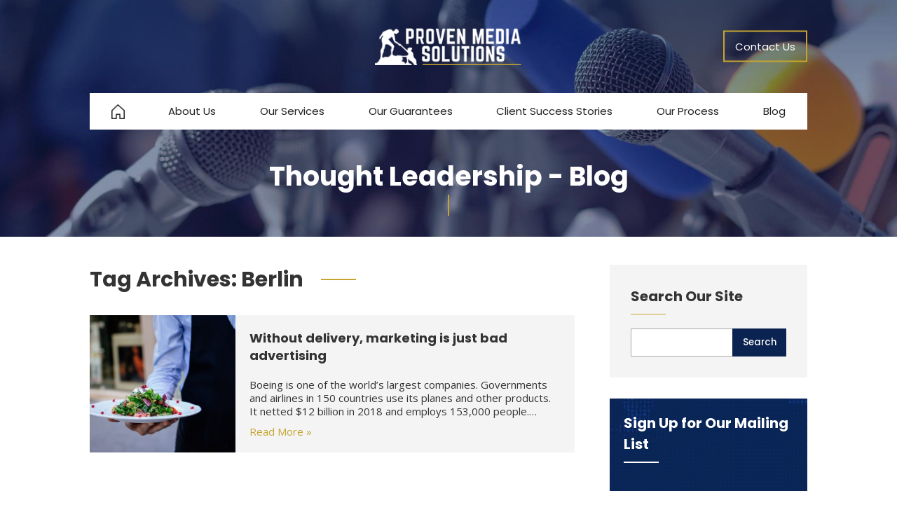

--- FILE ---
content_type: text/html; charset=UTF-8
request_url: https://provenmediasolutions.net/tag/berlin/
body_size: 7685
content:
<!DOCTYPE html>
<!--[if IE 7]>
<html class="ie ie7" lang="en-US">
<![endif]-->
<!--[if IE 8]>
<html class="ie ie8" lang="en-US">
<![endif]-->
<!--[if !(IE 7) | !(IE 8)  ]><!-->
<html lang="en-US">
<!--<![endif]-->
<head><meta http-equiv="Content-Type" content="text/html; charset=utf-8">
<meta name="viewport" content="width=device-width" />
<title>Berlin Archives - Proven Media Solutions</title>
<link rel="profile" href="https://gmpg.org/xfn/11" />
<link rel="pingback" href="https://provenmediasolutions.net/xmlrpc.php" />
<link rel="shortcut icon" type="image/png" href="/wp-content/uploads/favicon.png">
<link rel="stylesheet" type="text/css" href="https://fonts.googleapis.com/css?family=Open+Sans:300,400,600,700,800|Poppins:300,400,500,600,700,800,900">
<!--[if lt IE 9]>
<script src="https://provenmediasolutions.net/wp-content/themes/iconic-one/js/html5.js" type="text/javascript"></script>
<![endif]-->
<meta name='robots' content='index, follow, max-image-preview:large, max-snippet:-1, max-video-preview:-1' />
	<style>img:is([sizes="auto" i], [sizes^="auto," i]) { contain-intrinsic-size: 3000px 1500px }</style>
	
	<!-- This site is optimized with the Yoast SEO plugin v23.5 - https://yoast.com/wordpress/plugins/seo/ -->
	<link rel="canonical" href="https://provenmediasolutions.net/tag/berlin/" />
	<meta property="og:locale" content="en_US" />
	<meta property="og:type" content="article" />
	<meta property="og:title" content="Berlin Archives - Proven Media Solutions" />
	<meta property="og:url" content="https://provenmediasolutions.net/tag/berlin/" />
	<meta property="og:site_name" content="Proven Media Solutions" />
	<meta name="twitter:card" content="summary_large_image" />
	<script type="application/ld+json" class="yoast-schema-graph">{"@context":"https://schema.org","@graph":[{"@type":"CollectionPage","@id":"https://provenmediasolutions.net/tag/berlin/","url":"https://provenmediasolutions.net/tag/berlin/","name":"Berlin Archives - Proven Media Solutions","isPartOf":{"@id":"https://provenmediasolutions.net/#website"},"primaryImageOfPage":{"@id":"https://provenmediasolutions.net/tag/berlin/#primaryimage"},"image":{"@id":"https://provenmediasolutions.net/tag/berlin/#primaryimage"},"thumbnailUrl":"https://provenmediasolutions.net/wp-content/uploads/lefteris-kallergis-NQZiQxuIyFk-unsplash.jpg","inLanguage":"en-US"},{"@type":"ImageObject","inLanguage":"en-US","@id":"https://provenmediasolutions.net/tag/berlin/#primaryimage","url":"https://provenmediasolutions.net/wp-content/uploads/lefteris-kallergis-NQZiQxuIyFk-unsplash.jpg","contentUrl":"https://provenmediasolutions.net/wp-content/uploads/lefteris-kallergis-NQZiQxuIyFk-unsplash.jpg","width":640,"height":427,"caption":""},{"@type":"WebSite","@id":"https://provenmediasolutions.net/#website","url":"https://provenmediasolutions.net/","name":"Proven Media Solutions","description":"","potentialAction":[{"@type":"SearchAction","target":{"@type":"EntryPoint","urlTemplate":"https://provenmediasolutions.net/?s={search_term_string}"},"query-input":{"@type":"PropertyValueSpecification","valueRequired":true,"valueName":"search_term_string"}}],"inLanguage":"en-US"}]}</script>
	<!-- / Yoast SEO plugin. -->


<link rel='dns-prefetch' href='//fonts.googleapis.com' />
<link rel="alternate" type="application/rss+xml" title="Proven Media Solutions &raquo; Feed" href="https://provenmediasolutions.net/feed/" />
<link rel="alternate" type="application/rss+xml" title="Proven Media Solutions &raquo; Comments Feed" href="https://provenmediasolutions.net/comments/feed/" />
<link rel="alternate" type="application/rss+xml" title="Proven Media Solutions &raquo; Berlin Tag Feed" href="https://provenmediasolutions.net/tag/berlin/feed/" />
<link rel='stylesheet' id='wp-block-library-css' href='https://provenmediasolutions.net/wp-includes/css/dist/block-library/style.min.css?ver=6.8.2' type='text/css' media='all' />
<style id='classic-theme-styles-inline-css' type='text/css'>
/*! This file is auto-generated */
.wp-block-button__link{color:#fff;background-color:#32373c;border-radius:9999px;box-shadow:none;text-decoration:none;padding:calc(.667em + 2px) calc(1.333em + 2px);font-size:1.125em}.wp-block-file__button{background:#32373c;color:#fff;text-decoration:none}
</style>
<link rel='stylesheet' id='awb-css' href='https://provenmediasolutions.net/wp-content/plugins/advanced-backgrounds/assets/awb/awb.min.css?ver=1.12.4' type='text/css' media='all' />
<style id='global-styles-inline-css' type='text/css'>
:root{--wp--preset--aspect-ratio--square: 1;--wp--preset--aspect-ratio--4-3: 4/3;--wp--preset--aspect-ratio--3-4: 3/4;--wp--preset--aspect-ratio--3-2: 3/2;--wp--preset--aspect-ratio--2-3: 2/3;--wp--preset--aspect-ratio--16-9: 16/9;--wp--preset--aspect-ratio--9-16: 9/16;--wp--preset--color--black: #000000;--wp--preset--color--cyan-bluish-gray: #abb8c3;--wp--preset--color--white: #ffffff;--wp--preset--color--pale-pink: #f78da7;--wp--preset--color--vivid-red: #cf2e2e;--wp--preset--color--luminous-vivid-orange: #ff6900;--wp--preset--color--luminous-vivid-amber: #fcb900;--wp--preset--color--light-green-cyan: #7bdcb5;--wp--preset--color--vivid-green-cyan: #00d084;--wp--preset--color--pale-cyan-blue: #8ed1fc;--wp--preset--color--vivid-cyan-blue: #0693e3;--wp--preset--color--vivid-purple: #9b51e0;--wp--preset--gradient--vivid-cyan-blue-to-vivid-purple: linear-gradient(135deg,rgba(6,147,227,1) 0%,rgb(155,81,224) 100%);--wp--preset--gradient--light-green-cyan-to-vivid-green-cyan: linear-gradient(135deg,rgb(122,220,180) 0%,rgb(0,208,130) 100%);--wp--preset--gradient--luminous-vivid-amber-to-luminous-vivid-orange: linear-gradient(135deg,rgba(252,185,0,1) 0%,rgba(255,105,0,1) 100%);--wp--preset--gradient--luminous-vivid-orange-to-vivid-red: linear-gradient(135deg,rgba(255,105,0,1) 0%,rgb(207,46,46) 100%);--wp--preset--gradient--very-light-gray-to-cyan-bluish-gray: linear-gradient(135deg,rgb(238,238,238) 0%,rgb(169,184,195) 100%);--wp--preset--gradient--cool-to-warm-spectrum: linear-gradient(135deg,rgb(74,234,220) 0%,rgb(151,120,209) 20%,rgb(207,42,186) 40%,rgb(238,44,130) 60%,rgb(251,105,98) 80%,rgb(254,248,76) 100%);--wp--preset--gradient--blush-light-purple: linear-gradient(135deg,rgb(255,206,236) 0%,rgb(152,150,240) 100%);--wp--preset--gradient--blush-bordeaux: linear-gradient(135deg,rgb(254,205,165) 0%,rgb(254,45,45) 50%,rgb(107,0,62) 100%);--wp--preset--gradient--luminous-dusk: linear-gradient(135deg,rgb(255,203,112) 0%,rgb(199,81,192) 50%,rgb(65,88,208) 100%);--wp--preset--gradient--pale-ocean: linear-gradient(135deg,rgb(255,245,203) 0%,rgb(182,227,212) 50%,rgb(51,167,181) 100%);--wp--preset--gradient--electric-grass: linear-gradient(135deg,rgb(202,248,128) 0%,rgb(113,206,126) 100%);--wp--preset--gradient--midnight: linear-gradient(135deg,rgb(2,3,129) 0%,rgb(40,116,252) 100%);--wp--preset--font-size--small: 13px;--wp--preset--font-size--medium: 20px;--wp--preset--font-size--large: 36px;--wp--preset--font-size--x-large: 42px;--wp--preset--spacing--20: 0.44rem;--wp--preset--spacing--30: 0.67rem;--wp--preset--spacing--40: 1rem;--wp--preset--spacing--50: 1.5rem;--wp--preset--spacing--60: 2.25rem;--wp--preset--spacing--70: 3.38rem;--wp--preset--spacing--80: 5.06rem;--wp--preset--shadow--natural: 6px 6px 9px rgba(0, 0, 0, 0.2);--wp--preset--shadow--deep: 12px 12px 50px rgba(0, 0, 0, 0.4);--wp--preset--shadow--sharp: 6px 6px 0px rgba(0, 0, 0, 0.2);--wp--preset--shadow--outlined: 6px 6px 0px -3px rgba(255, 255, 255, 1), 6px 6px rgba(0, 0, 0, 1);--wp--preset--shadow--crisp: 6px 6px 0px rgba(0, 0, 0, 1);}:where(.is-layout-flex){gap: 0.5em;}:where(.is-layout-grid){gap: 0.5em;}body .is-layout-flex{display: flex;}.is-layout-flex{flex-wrap: wrap;align-items: center;}.is-layout-flex > :is(*, div){margin: 0;}body .is-layout-grid{display: grid;}.is-layout-grid > :is(*, div){margin: 0;}:where(.wp-block-columns.is-layout-flex){gap: 2em;}:where(.wp-block-columns.is-layout-grid){gap: 2em;}:where(.wp-block-post-template.is-layout-flex){gap: 1.25em;}:where(.wp-block-post-template.is-layout-grid){gap: 1.25em;}.has-black-color{color: var(--wp--preset--color--black) !important;}.has-cyan-bluish-gray-color{color: var(--wp--preset--color--cyan-bluish-gray) !important;}.has-white-color{color: var(--wp--preset--color--white) !important;}.has-pale-pink-color{color: var(--wp--preset--color--pale-pink) !important;}.has-vivid-red-color{color: var(--wp--preset--color--vivid-red) !important;}.has-luminous-vivid-orange-color{color: var(--wp--preset--color--luminous-vivid-orange) !important;}.has-luminous-vivid-amber-color{color: var(--wp--preset--color--luminous-vivid-amber) !important;}.has-light-green-cyan-color{color: var(--wp--preset--color--light-green-cyan) !important;}.has-vivid-green-cyan-color{color: var(--wp--preset--color--vivid-green-cyan) !important;}.has-pale-cyan-blue-color{color: var(--wp--preset--color--pale-cyan-blue) !important;}.has-vivid-cyan-blue-color{color: var(--wp--preset--color--vivid-cyan-blue) !important;}.has-vivid-purple-color{color: var(--wp--preset--color--vivid-purple) !important;}.has-black-background-color{background-color: var(--wp--preset--color--black) !important;}.has-cyan-bluish-gray-background-color{background-color: var(--wp--preset--color--cyan-bluish-gray) !important;}.has-white-background-color{background-color: var(--wp--preset--color--white) !important;}.has-pale-pink-background-color{background-color: var(--wp--preset--color--pale-pink) !important;}.has-vivid-red-background-color{background-color: var(--wp--preset--color--vivid-red) !important;}.has-luminous-vivid-orange-background-color{background-color: var(--wp--preset--color--luminous-vivid-orange) !important;}.has-luminous-vivid-amber-background-color{background-color: var(--wp--preset--color--luminous-vivid-amber) !important;}.has-light-green-cyan-background-color{background-color: var(--wp--preset--color--light-green-cyan) !important;}.has-vivid-green-cyan-background-color{background-color: var(--wp--preset--color--vivid-green-cyan) !important;}.has-pale-cyan-blue-background-color{background-color: var(--wp--preset--color--pale-cyan-blue) !important;}.has-vivid-cyan-blue-background-color{background-color: var(--wp--preset--color--vivid-cyan-blue) !important;}.has-vivid-purple-background-color{background-color: var(--wp--preset--color--vivid-purple) !important;}.has-black-border-color{border-color: var(--wp--preset--color--black) !important;}.has-cyan-bluish-gray-border-color{border-color: var(--wp--preset--color--cyan-bluish-gray) !important;}.has-white-border-color{border-color: var(--wp--preset--color--white) !important;}.has-pale-pink-border-color{border-color: var(--wp--preset--color--pale-pink) !important;}.has-vivid-red-border-color{border-color: var(--wp--preset--color--vivid-red) !important;}.has-luminous-vivid-orange-border-color{border-color: var(--wp--preset--color--luminous-vivid-orange) !important;}.has-luminous-vivid-amber-border-color{border-color: var(--wp--preset--color--luminous-vivid-amber) !important;}.has-light-green-cyan-border-color{border-color: var(--wp--preset--color--light-green-cyan) !important;}.has-vivid-green-cyan-border-color{border-color: var(--wp--preset--color--vivid-green-cyan) !important;}.has-pale-cyan-blue-border-color{border-color: var(--wp--preset--color--pale-cyan-blue) !important;}.has-vivid-cyan-blue-border-color{border-color: var(--wp--preset--color--vivid-cyan-blue) !important;}.has-vivid-purple-border-color{border-color: var(--wp--preset--color--vivid-purple) !important;}.has-vivid-cyan-blue-to-vivid-purple-gradient-background{background: var(--wp--preset--gradient--vivid-cyan-blue-to-vivid-purple) !important;}.has-light-green-cyan-to-vivid-green-cyan-gradient-background{background: var(--wp--preset--gradient--light-green-cyan-to-vivid-green-cyan) !important;}.has-luminous-vivid-amber-to-luminous-vivid-orange-gradient-background{background: var(--wp--preset--gradient--luminous-vivid-amber-to-luminous-vivid-orange) !important;}.has-luminous-vivid-orange-to-vivid-red-gradient-background{background: var(--wp--preset--gradient--luminous-vivid-orange-to-vivid-red) !important;}.has-very-light-gray-to-cyan-bluish-gray-gradient-background{background: var(--wp--preset--gradient--very-light-gray-to-cyan-bluish-gray) !important;}.has-cool-to-warm-spectrum-gradient-background{background: var(--wp--preset--gradient--cool-to-warm-spectrum) !important;}.has-blush-light-purple-gradient-background{background: var(--wp--preset--gradient--blush-light-purple) !important;}.has-blush-bordeaux-gradient-background{background: var(--wp--preset--gradient--blush-bordeaux) !important;}.has-luminous-dusk-gradient-background{background: var(--wp--preset--gradient--luminous-dusk) !important;}.has-pale-ocean-gradient-background{background: var(--wp--preset--gradient--pale-ocean) !important;}.has-electric-grass-gradient-background{background: var(--wp--preset--gradient--electric-grass) !important;}.has-midnight-gradient-background{background: var(--wp--preset--gradient--midnight) !important;}.has-small-font-size{font-size: var(--wp--preset--font-size--small) !important;}.has-medium-font-size{font-size: var(--wp--preset--font-size--medium) !important;}.has-large-font-size{font-size: var(--wp--preset--font-size--large) !important;}.has-x-large-font-size{font-size: var(--wp--preset--font-size--x-large) !important;}
:where(.wp-block-post-template.is-layout-flex){gap: 1.25em;}:where(.wp-block-post-template.is-layout-grid){gap: 1.25em;}
:where(.wp-block-columns.is-layout-flex){gap: 2em;}:where(.wp-block-columns.is-layout-grid){gap: 2em;}
:root :where(.wp-block-pullquote){font-size: 1.5em;line-height: 1.6;}
</style>
<link rel='stylesheet' id='edsanimate-animo-css-css' href='https://provenmediasolutions.net/wp-content/plugins/animate-it/assets/css/animate-animo.css?ver=6.8.2' type='text/css' media='all' />
<link rel='stylesheet' id='aurora-mobile-nav-css-css' href='https://provenmediasolutions.net/wp-content/plugins/aurora-mobile-nav/css/aurora-mobile-nav.css?ver=6.8.2' type='text/css' media='all' />
<link rel='stylesheet' id='themonic-fonts-css' href='https://fonts.googleapis.com/css?family=Ubuntu:400,700&#038;subset=latin,latin-ext' type='text/css' media='all' />
<link rel='stylesheet' id='themonic-style-css' href='https://provenmediasolutions.net/wp-content/themes/iconic-one/style.css?ver=6.8.2' type='text/css' media='all' />
<link rel='stylesheet' id='custom-style-css' href='https://provenmediasolutions.net/wp-content/themes/iconic-one/custom.css?ver=6.8.2' type='text/css' media='all' />
<!--[if lt IE 9]>
<link rel='stylesheet' id='themonic-ie-css' href='https://provenmediasolutions.net/wp-content/themes/iconic-one/css/ie.css?ver=20130305' type='text/css' media='all' />
<![endif]-->
<script src='//provenmediasolutions.net/wp-content/cache/wpfc-minified/dh4r1yby/dculs.js' type="text/javascript"></script>
<!-- <script type="text/javascript" src="https://provenmediasolutions.net/wp-includes/js/jquery/jquery.min.js?ver=3.7.1" id="jquery-core-js"></script> -->
<!-- <script type="text/javascript" src="https://provenmediasolutions.net/wp-includes/js/jquery/jquery-migrate.min.js?ver=3.4.1" id="jquery-migrate-js"></script> -->
<link rel="https://api.w.org/" href="https://provenmediasolutions.net/wp-json/" /><link rel="alternate" title="JSON" type="application/json" href="https://provenmediasolutions.net/wp-json/wp/v2/tags/113" /><link rel="EditURI" type="application/rsd+xml" title="RSD" href="https://provenmediasolutions.net/xmlrpc.php?rsd" />
<meta name="generator" content="WordPress 6.8.2" />
        <style>
            @media screen and (max-width: 850px) {
                #aurora-nav-btn {display: inline-block;}
                .themonic-nav {display: none;}
            }
        </style>
        <script type="text/javascript">//<![CDATA[
  function external_links_in_new_windows_loop() {
    if (!document.links) {
      document.links = document.getElementsByTagName('a');
    }
    var change_link = false;
    var force = '';
    var ignore = '';

    for (var t=0; t<document.links.length; t++) {
      var all_links = document.links[t];
      change_link = false;
      
      if(document.links[t].hasAttribute('onClick') == false) {
        // forced if the address starts with http (or also https), but does not link to the current domain
        if(all_links.href.search(/^http/) != -1 && all_links.href.search('provenmediasolutions.net') == -1 && all_links.href.search(/^#/) == -1) {
          // console.log('Changed ' + all_links.href);
          change_link = true;
        }
          
        if(force != '' && all_links.href.search(force) != -1) {
          // forced
          // console.log('force ' + all_links.href);
          change_link = true;
        }
        
        if(ignore != '' && all_links.href.search(ignore) != -1) {
          // console.log('ignore ' + all_links.href);
          // ignored
          change_link = false;
        }

        if(change_link == true) {
          // console.log('Changed ' + all_links.href);
          document.links[t].setAttribute('onClick', 'javascript:window.open(\'' + all_links.href.replace(/'/g, '') + '\', \'_blank\', \'noopener\'); return false;');
          document.links[t].removeAttribute('target');
        }
      }
    }
  }
  
  // Load
  function external_links_in_new_windows_load(func)
  {  
    var oldonload = window.onload;
    if (typeof window.onload != 'function'){
      window.onload = func;
    } else {
      window.onload = function(){
        oldonload();
        func();
      }
    }
  }

  external_links_in_new_windows_load(external_links_in_new_windows_loop);
  //]]></script>

		<style type="text/css" id="wp-custom-css">
			/* About us */
.employees {
	display: grid;
	grid-template-columns: repeat(3, 1fr);
	row-gap: 1em;
	column-gap: 1em;
}
.employees > div {
	background: #f4f4f4;
	padding: 20px;
}

@media (max-width: 850px) {
    .employees {
	      grid-template-columns: repeat(2, 1fr);
    }
}

@media (max-width: 700px) {
    .employees {
	      grid-template-columns: repeat(1, 1fr);
    }
}		</style>
		<!-- Global site tag (gtag.js) - Google Analytics -->
<script async src="https://www.googletagmanager.com/gtag/js?id=UA-177765796-1"></script>
<script>
  window.dataLayer = window.dataLayer || [];
  function gtag(){dataLayer.push(arguments);}
  gtag('js', new Date());

  gtag('config', 'UA-177765796-1');
</script>
<!-- Start of HubSpot Embed Code -->
<script type="text/javascript" id="hs-script-loader" async defer src="//js.hs-scripts.com/49208244.js"></script>
<!-- End of HubSpot Embed Code -->
</head>
<body class="archive tag tag-berlin tag-113 wp-theme-iconic-one custom-font-enabled">

<div id="banner" class="b-inner">
<div id="header"><div class="limit">
    <div id="logo"><a href="/" title="Proven Media Solutions"><img src="/wp-content/uploads/proven-media-solutions-logo.png" alt="Proven Media Solutions"></a></div>
    <!-- <div id="h-phone" class="abs-left"><a href="tel:7037724698">(703) 772-4698</a></div> -->
    <div id="h-btns" class="abs-right">
        <!-- <a href="/blog/">Blog</a> -->
        <a class="hb-on" href="/contact/">Contact Us</a>
    </div>
        <div id="aurora-nav-btn">
        <div class="anb-line"></div>
        <div class="anb-line"></div>
        <div class="anb-line"></div>
    </div>
    </div></div>

<div id="site-nav"><div class="limit">
    <nav id="site-navigation" class="themonic-nav">
    <div class="menu-nav-container"><ul id="menu-top" class="nav-menu"><li id="menu-item-40" class="menu-item menu-item-type-post_type menu-item-object-page menu-item-home menu-item-40"><a href="https://provenmediasolutions.net/"><img src="/wp-content/uploads/ico-home-off.png"></a></li>
<li id="menu-item-20" class="menu-item menu-item-type-post_type menu-item-object-page menu-item-has-children menu-item-20"><a href="https://provenmediasolutions.net/about/">About Us</a>
<ul class="sub-menu">
	<li id="menu-item-139" class="menu-item menu-item-type-post_type menu-item-object-page menu-item-139"><a href="https://provenmediasolutions.net/about/">About Us</a></li>
	<li id="menu-item-140" class="menu-item menu-item-type-post_type menu-item-object-page menu-item-140"><a href="https://provenmediasolutions.net/about/testimonials/">Testimonials</a></li>
	<li id="menu-item-167" class="menu-item menu-item-type-post_type menu-item-object-page menu-item-167"><a href="https://provenmediasolutions.net/about/faq/">FAQ</a></li>
</ul>
</li>
<li id="menu-item-84" class="menu-item menu-item-type-post_type menu-item-object-page menu-item-84"><a href="https://provenmediasolutions.net/services/">Our Services</a></li>
<li id="menu-item-88" class="menu-item menu-item-type-post_type menu-item-object-page menu-item-88"><a href="https://provenmediasolutions.net/guarantees/">Our Guarantees</a></li>
<li id="menu-item-89" class="menu-item menu-item-type-post_type menu-item-object-page menu-item-89"><a href="https://provenmediasolutions.net/success-stories/">Client Success Stories</a></li>
<li id="menu-item-115" class="menu-item menu-item-type-post_type menu-item-object-page menu-item-115"><a href="https://provenmediasolutions.net/process/">Our Process</a></li>
<li id="menu-item-16376" class="menu-item menu-item-type-custom menu-item-object-custom menu-item-16376"><a href="/blog/">Blog</a></li>
</ul></div>    </nav>
</div></div>


<div id="ib-over">
            <h2 class="animated fadeInUp delay1 duration2 eds-on-scroll">Thought Leadership - Blog</h2>
        <div class="bo-sep animated fadeInUp delay1 duration2 eds-on-scroll"><span></span></div>
</div>


</div><!--#banner-->


<div id="page-wrap">
<div id="page" class="hfeed site">
	<div id="main" class="wrapper">
	<section id="primary" class="site-content">
		<div id="content" role="main">

					<header class="archive-header">
				<h1 class="archive-title">Tag Archives: <span>Berlin</span></h1>

						</header><!-- .archive-header -->

			
	<article id="post-16306" class="post-16306 post type-post status-publish format-standard has-post-thumbnail hentry category-business tag-737-max tag-amazon tag-axios tag-berlin tag-boeing tag-clorox tag-cold-war tag-germany tag-jeff-bezos tag-netflix tag-pandemic tag-wendys tag-zoom">
		
		
<div class="entry-summary">
<header class="entry-header">
    <h2 class="entry-title"><a href="https://provenmediasolutions.net/without-delivery-marketing-is-just-bad-advertising/" title="Without delivery, marketing is just bad advertising﻿" rel="bookmark">Without delivery, marketing is just bad advertising﻿</a></h2>
</header>
    <div class="excerpt-thumb"><a href="https://provenmediasolutions.net/without-delivery-marketing-is-just-bad-advertising/" title="Without delivery, marketing is just bad advertising﻿" rel="bookmark"><img width="600" height="427" src="https://provenmediasolutions.net/wp-content/uploads/lefteris-kallergis-NQZiQxuIyFk-unsplash-600x427.jpg" class="alignleft wp-post-image" alt="" decoding="async" fetchpriority="high" /></a></div>
<p>Boeing is one of the world’s largest companies. Governments and airlines in 150 countries use its planes and other products. It netted $12 billion in 2018 and employs 153,000 people.… <span class="read-more"><a href="https://provenmediasolutions.net/without-delivery-marketing-is-just-bad-advertising/">Read More &raquo;</a></span></p>
</div><!-- .entry-summary -->


	</article><!-- #post -->			

		
		</div><!-- #content -->
	</section><!-- #primary -->

			<div id="secondary" class="widget-area" role="complementary">
			<aside id="search-2" class="  widget widget_search"><h4 class="widget-title">Search Our Site</h4><form role="search" method="get" id="searchform" class="searchform" action="https://provenmediasolutions.net/">
				<div>
					<label class="screen-reader-text" for="s">Search for:</label>
					<input type="text" value="" name="s" id="s" />
					<input type="submit" id="searchsubmit" value="Search" />
				</div>
			</form></aside><aside id="custom_html-8" class="widget_text   widget widget_custom_html"><h4 class="widget-title">Sign Up for Our Mailing List</h4><div class="textwidget custom-html-widget"><script src="https://js.hsforms.net/forms/embed/49208244.js" defer></script>
<div class="hs-form-frame" data-region="na1" data-form-id="ce7eeffb-24cc-404a-8b91-079615f6627e" data-portal-id="49208244"></div></div></aside><aside id="custom_html-7" class="widget_text   widget widget_custom_html"><h4 class="widget-title">Contact Us</h4><div class="textwidget custom-html-widget"><script type="text/javascript" src="https://form.jotform.com/jsform/211023942493148"></script></div></aside>		</div><!-- #secondary -->
	</div><!-- #main .wrapper -->
</div><!-- #page -->
</div><!-- #page-wrap -->

<div id="footer"><div class="limit">
    <div class="flex fbreak1">
        <div>
            <p class="f-head1">Navigation</p>
            <ul>
                <li><a href="/">Home</a></li>
                <li><a href="/about/">About Us</a></li>
                <li><a href="/services/">Our Services</a></li>
                <li><a href="/guarantees/">Our Guarantees</a></li>
                <li><a href="/success-stories/">Client Success Stories</a></li>
                <li><a href="/process/">Our Process</a></li>
                <li><a href="/blog/">Thought Leadership</a></li>
            </ul>
        </div>
        <div>
            <p class="f-head1">Our Services</p>
            <ul>
                <li><a href="/services/content-creation/">Content Creation</a></li>
                <li><a href="/services/media-placement/">Media Placement</a></li>
                <li><a href="/services/communication-strategy/">Communication Strategy</a></li>
            </ul>
        </div>
        <div id="f-cont">
            <p class="f-head1">Contact Us</p>
            <p><a class="f-u" href="/cdn-cgi/l/email-protection#51383f373e1121233e27343f3c34353830223e3d2425383e3f227f3f3425"><span class="__cf_email__" data-cfemail="bfd6d1d9d0ffcfcdd0c9dad1d2dadbd6deccd0d3cacbd6d0d1cc91d1dacb">[email&#160;protected]</span></a><br>
            <!-- <a class="f-ph" href="tel:7037724698">(703) 772-4698</a><br> -->
            <a href="/contact/">Visit our contact page</a></p>
        </div>
        <div class="f4">
            <p class="f-head1">Mission Statement</p>
            <p>Proven Media Solutions helps people make a difference by getting great messages through the 24/7 news cycle to build trust with target audiences and accelerate marketing outcomes.</p>
            <p><a class="f-u" href="/about/">Read more</a></p>
        </div>
    </div>
</div></div>

<div id="bottom"><div class="limit">
	<div id="b-logo"><a href="/" title="Proven Media Solutions"><img src="/wp-content/uploads/proven-media-solutions-logo.png" alt="Proven Media Solutions"></a></div>
	<div class="abs-left">
	    &copy; 2026 Proven Media Solutions. <br>
	    All Rights Reserved.
	</div>
	<div class="abs-right">
	    Website by <br>
	    <a href="http://dosomethingdifferentmedia.com/">DSD Media</a>
	</div>
</div></div>


<script data-cfasync="false" src="/cdn-cgi/scripts/5c5dd728/cloudflare-static/email-decode.min.js"></script><script type="speculationrules">
{"prefetch":[{"source":"document","where":{"and":[{"href_matches":"\/*"},{"not":{"href_matches":["\/wp-*.php","\/wp-admin\/*","\/wp-content\/uploads\/*","\/wp-content\/*","\/wp-content\/plugins\/*","\/wp-content\/themes\/iconic-one\/*","\/*\\?(.+)"]}},{"not":{"selector_matches":"a[rel~=\"nofollow\"]"}},{"not":{"selector_matches":".no-prefetch, .no-prefetch a"}}]},"eagerness":"conservative"}]}
</script>
    <div id="aurora-mobile-menu">
                    <div class="menu-title">Main Menu</div>
                
        <ul>
            <li class="menu-item menu-item-type-post_type menu-item-object-page menu-item-home menu-item-40"><a href="https://provenmediasolutions.net/"><img src="/wp-content/uploads/ico-home-off.png"></a></li>
<li class="menu-item menu-item-type-post_type menu-item-object-page menu-item-has-children menu-item-20"><a href="https://provenmediasolutions.net/about/">About Us</a> <span class="submenu-toggle">▼</span>
<ul class="sub-menu">
	<li class="menu-item menu-item-type-post_type menu-item-object-page menu-item-139"><a href="https://provenmediasolutions.net/about/">About Us</a></li>
	<li class="menu-item menu-item-type-post_type menu-item-object-page menu-item-140"><a href="https://provenmediasolutions.net/about/testimonials/">Testimonials</a></li>
	<li class="menu-item menu-item-type-post_type menu-item-object-page menu-item-167"><a href="https://provenmediasolutions.net/about/faq/">FAQ</a></li>
</ul>
</li>
<li class="menu-item menu-item-type-post_type menu-item-object-page menu-item-84"><a href="https://provenmediasolutions.net/services/">Our Services</a></li>
<li class="menu-item menu-item-type-post_type menu-item-object-page menu-item-88"><a href="https://provenmediasolutions.net/guarantees/">Our Guarantees</a></li>
<li class="menu-item menu-item-type-post_type menu-item-object-page menu-item-89"><a href="https://provenmediasolutions.net/success-stories/">Client Success Stories</a></li>
<li class="menu-item menu-item-type-post_type menu-item-object-page menu-item-115"><a href="https://provenmediasolutions.net/process/">Our Process</a></li>
<li class="menu-item menu-item-type-custom menu-item-object-custom menu-item-16376"><a href="/blog/">Blog</a></li>
        </ul>
    </div>
    <script type="text/javascript" src="https://provenmediasolutions.net/wp-content/plugins/advanced-backgrounds/assets/vendor/jarallax/dist/jarallax.min.js?ver=2.2.0" id="jarallax-js"></script>
<script type="text/javascript" src="https://provenmediasolutions.net/wp-content/plugins/advanced-backgrounds/assets/vendor/jarallax/dist/jarallax-video.min.js?ver=2.2.0" id="jarallax-video-js"></script>
<script type="text/javascript" id="awb-js-extra">
/* <![CDATA[ */
var AWB = {"version":"1.12.4","settings":{"disable_parallax":[],"disable_video":[],"full_width_fallback":true}};
/* ]]> */
</script>
<script type="text/javascript" src="https://provenmediasolutions.net/wp-content/plugins/advanced-backgrounds/assets/awb/awb.min.js?ver=1.12.4" id="awb-js"></script>
<script type="text/javascript" src="https://provenmediasolutions.net/wp-content/plugins/animate-it/assets/js/animo.min.js?ver=1.0.3" id="edsanimate-animo-script-js"></script>
<script type="text/javascript" src="https://provenmediasolutions.net/wp-content/plugins/animate-it/assets/js/jquery.ba-throttle-debounce.min.js?ver=1.1" id="edsanimate-throttle-debounce-script-js"></script>
<script type="text/javascript" src="https://provenmediasolutions.net/wp-content/plugins/animate-it/assets/js/viewportchecker.js?ver=1.4.4" id="viewportcheck-script-js"></script>
<script type="text/javascript" src="https://provenmediasolutions.net/wp-content/plugins/animate-it/assets/js/edsanimate.js?ver=1.4.4" id="edsanimate-script-js"></script>
<script type="text/javascript" id="edsanimate-site-script-js-extra">
/* <![CDATA[ */
var edsanimate_options = {"offset":"75","hide_hz_scrollbar":"1","hide_vl_scrollbar":"0"};
/* ]]> */
</script>
<script type="text/javascript" src="https://provenmediasolutions.net/wp-content/plugins/animate-it/assets/js/edsanimate.site.js?ver=1.4.5" id="edsanimate-site-script-js"></script>
<script type="text/javascript" src="https://provenmediasolutions.net/wp-content/plugins/aurora-mobile-nav/js/aurora-mobile-nav.js" id="aurora-mobile-nav-js-js"></script>
<script defer src="https://static.cloudflareinsights.com/beacon.min.js/vcd15cbe7772f49c399c6a5babf22c1241717689176015" integrity="sha512-ZpsOmlRQV6y907TI0dKBHq9Md29nnaEIPlkf84rnaERnq6zvWvPUqr2ft8M1aS28oN72PdrCzSjY4U6VaAw1EQ==" data-cf-beacon='{"version":"2024.11.0","token":"24bdebb988e2466a84d39e99ec90726b","r":1,"server_timing":{"name":{"cfCacheStatus":true,"cfEdge":true,"cfExtPri":true,"cfL4":true,"cfOrigin":true,"cfSpeedBrain":true},"location_startswith":null}}' crossorigin="anonymous"></script>
</body>
</html><!-- WP Fastest Cache file was created in 0.15323090553284 seconds, on 24-01-26 1:34:04 --><!-- need to refresh to see cached version -->

--- FILE ---
content_type: text/css
request_url: https://provenmediasolutions.net/wp-content/themes/iconic-one/style.css?ver=6.8.2
body_size: 8739
content:
/*
Theme Name: Custom Theme by Aurora Tech
Author: Aurora Tech
Author URI: https://goauroratech.com/
Version: 99.0
*/

/*Reset Css*/
html, body, div, span, applet, object, iframe, h1, h2, h3, h4, h5, h6, p, blockquote, pre, a, abbr, acronym, address, big, cite, code, del, dfn, em, img, ins, kbd, q, s, samp, small, strike, strong, sub, sup, tt, var, b, u, i, center, dl, dt, dd, ol, ul, li, fieldset, form, label, legend, table, caption, tbody, tfoot, thead, tr, th, td, article, aside, canvas, details, embed, figure, figcaption, footer, header, hgroup, menu, nav, output, ruby, section, summary, time, mark, audio, video {
	margin: 0;
	padding: 0;
	border: 0;
	font-size: 100%;
	vertical-align: baseline;
}

ol,
ul {
	list-style: none;
}
blockquote,
q {
	quotes: none;
}
blockquote:before,
blockquote:after,
q:before,
q:after {
	content: '';
	content: none;
}
table {
	border-collapse: collapse;
	border-spacing: 0;
}
html {
	overflow-y: scroll;
	font-size: 100%;
	-webkit-text-size-adjust: 100%;
	-ms-text-size-adjust: 100%;
}
a:focus {
	outline: none;
}
article,
aside,
nav,
section {
	display: block;
}

audio,
canvas,
video {
	display: inline-block;
}
audio:not([controls]) {
	display: none;
}
hr {
	background-color: #ccc;
	border: 0;
	height: 1px;
	margin: 24px 0;
}
sub,
sup {
	font-size: 75%;
	line-height: 0;
	position: relative;
	vertical-align: baseline;
}
sup {
	top: -0.5em;
}
sub {
	bottom: -0.25em;
}
img {
	border: 0;
	-ms-interpolation-mode: bicubic;
}

/* =Repeatable patterns
-------------------------------------------------------------- */

/* Small headers */

.entry-content th,
.comment-content th {
	background: #f1f1f1;
	font-size: 11px;
	line-height: 2.181818182;
	font-weight: bold;
	padding: 7px 14px;
	text-transform: uppercase;
	color: #636363;
}

/* Form fields, general styles first */

.wpcf7 sup {color: red;}
.wpcf7 p {margin: 0!important;}
.wpcf7 .flex {margin: 0!important;}
.wpcf7 label {padding: 0 0 2px; display: inline-block;}
.wpcf7-validation-errors {border: 1px solid red; margin: 30px 0; padding: 10px 15px;}
.wpcf7-not-valid-tip {font-size: 0.9em!important; margin: 0 0 10px;}
.wpcf7-form-control-wrap {margin: 0 0 10px;}
.wpcf7-checkbox, .wpcf7-radio {display: block; margin: 0 0 10px;}
.wpcf7 input[type="submit"] {margin: 10px 0 0;}

button, input, textarea, select {border: 1px solid #aaa; border-radius: 0px; font-family: inherit; margin-right:0%; margin-bottom: 7px; padding: 8px 10px; box-sizing: border-box; width: 100%; outline: none;}
input.wpcf7-file {margin: 0 0 20px;}
input[type="checkbox"], input[type="radio"] {width: auto;}
select {padding: 7px 10px;}
textarea {height: 120px;}
input[type="submit"] {width: auto; outline: none; padding: 10px 25px; cursor: pointer; -webkit-transition: .3s; transition: .3s; background: #c6a530; color: #fff; font-family: 'Poppins'; font-weight: 500; border: 0;}
input[type="submit"]:hover {background: #debb3f;}
#searchsubmit {background: #0A2351; border: 0; color: #FFFFFF; min-width: 24%;}

/* Reset non-text input types */

input[type="checkbox"],
input[type="radio"],
input[type="file"],
input[type="hidden"],
input[type="image"],
input[type="color"] {
	border: 0;
	border-radius: 0;
	padding: 0;
}

/* Responsive images */

.entry-content img,
.comment-content img,
.widget img {
	max-width: 100%;
}

/* Make sure videos fit max width of parent container */

embed,
iframe,
object,
video {
	max-width: 100%;
}

/* Images */

.alignleft {
	float: left;
}
.alignright {
	float: right;
}
.aligncenter {
	display: block;
	margin-left: auto;
	margin-right: auto;
}
.wp-caption {
	max-width: 100%;
	padding: 4px;
}
.wp-caption .wp-caption-text,
.gallery-caption,
.entry-caption {
	font-style: italic;
	font-size: 12px;
	line-height: 2;
	color: #666666;
}
.entry-content dl.gallery-item {
	margin: 0!important;
}
.gallery-item a,
.gallery-caption {
	width: 100%;
	padding: 0 10px 0 0;
	box-sizing: border-box;
}
.gallery-item a {
	display: block;
}
.gallery-caption a {
	display: inline;
}
.gallery-columns-1 .gallery-item a {
	max-width: 100%;
	width: auto;
}
.gallery .gallery-icon img {
	height: auto;
	border: 0!important;
}
.gallery-columns-1 .gallery-icon img {
	padding: 3%;
}

/* Navigation for posts and pages*/

#nav-below {border-top: 5px solid #888; margin: 30px 0 0; padding: 15px; background: #f2f2f2; color: rgba(0,0,0,0);}
#nav-below::after {content: ""; display: block; clear: both;}
#nav-below a {display: inline-block; background: #fff; border-radius: 50px; padding: 10px 15px; color: #555; text-decoration: none!important; margin: 0 0 3px;}
#nav-below a:hover {box-shadow: 0 4px 10px rgba(0,0,0,0.1);}

.nav-single {border-top: 5px solid #888; background: #f2f2f2; clear: both; margin: 25px 0 0; overflow: hidden; padding: 12px 15px; font-size: 13px;}
.nav-single h4 {text-align: center;}
.nav-single #ns-next {text-align: right;}
.nav-single .ns-ib {display: inline-block; text-align: center;}
.nav-single a {display: inline-block; background: #fff; border-radius: 50px; padding: 10px 15px; color: #555; text-decoration: none!important; margin: 0 0 3px;}
.nav-single a:hover {box-shadow: 0 4px 10px rgba(0,0,0,0.1);}
.nav-single span {font-size: 12px; letter-spacing: 1px; color: #aaa;}

.nav-single + .comments-area,
#comment-nav-above {
	margin: 48px 0;
}

/* Author profiles */
.author .archive-header {
	margin-bottom: 24px;
}
.author-info {
	border-top: 1px solid #ededed;
	margin: 24px 0;
	padding-top: 24px;
	overflow: hidden;
}
.author-description p {
	color: #757575;
	font-size: 13px;
	line-height: 1.846153846;
}
.author.archive .author-info {
	border-top: 0;
	margin: 0 0 48px;
}
.author.archive .author-avatar {
	margin-top: 0;
}


/* =Basic structure
-------------------------------------------------------------- */

/* Body, links, basics */
html {
	font-size: 90.5%;
}
body {
	line-height: 1.4;
	font-size: 15px;
	font-family: "open sans", Arial, sans-serif;
	text-rendering: optimizeLegibility;
	overflow: hidden;
	color: #333;
}

a {
	outline: none;
	color: #c6a530;
	text-decoration:none;
	-webkit-transition: .3s;
	transition: .3s;
}
a:hover {
	text-decoration: underline;
}

/* Sidebar */

.widget-area .widget {margin-bottom: 30px; background: #f4f4f4; padding: 30px;}
.widget-area .widget:last-of-type {margin-bottom: 0;}
.widget-area .widget-title {font-size: 20px;}
.widget-area .widget-title:after {content: ""; display: block; width: 50px; height: 1.5px; background: #c6a530; margin: 10px 0;}
.textwidget p:last-child {margin: 0;}
	
.widget-area .textwidget ul {list-style: disc outside;}
.widget-area .textwidget li {margin-left: 25px;}
.widget-area #s {
	margin-right: -4px;
	width: 67.9999%; /* define a width to avoid dropping a wider submit button */
}

/* Main content area, sticky post styling and comment content
-------------------------------------------------------------- */

.entry-meta {
	clear: both;
}
.entry-header img.wp-post-image {
	margin-bottom: 24px;
	}
.entry-title a {color: inherit;}
.entry-header .entry-format {
	margin-top: 24px;
	font-weight: normal;
}
.entry-header .comments-link {
	margin-top: 24px;
	font-size: 13px;
	line-height: 1.846153846;
	color: #757575;
}
.comments-link a,
.entry-meta a {
	color: #757575;
}
.comments-link a:hover,
.entry-meta a:hover {
	color: #333;
}
.entry-content,
.entry-summary,
.mu_register {
	line-height: inherit;
}
.entry-content h1,
.comment-content h1,
h1,
.entry-content h2,
.comment-content h2,
h2,
.entry-header .entry-title,
.entry-content h3,
.comment-content h3,
h3,
.entry-content h4,
.comment-content h4,
h4,
.entry-content h5,
.comment-content h5,
.entry-content h6,
.comment-content h6 {
	font-family: 'Poppins';
	margin: 0 0 20px;
	line-height: inherit;
}
.entry-content h1,
.comment-content h1,
h1.entry-title,
.archive-title,
.page-title,
h2.h1 {margin: 0 0 30px; font-size: 30px; display: inline-block; position: relative; padding: 0 75px 0 0;}
.entry-content h1:after,
.comment-content h1:after,
h1.entry-title:after,
.archive-title:after,
.page-title:after,
h2.h1:after {content: ""; display: block; width: 50px; height: 2px; background: #c6a530; position: absolute; right: 0; top: 50%; transform: translate(0,-50%);}
.entry-content h2:not(.h1),
.comment-content h2,
.mu_register h2,
h2.entry-title {
	font-size: 22px;
	font-weight: bold;
}
.entry-content h2:not(:first-child):not(.h1) {padding-top: 15px;}
.entry-content h3,
.comment-content h3,
h3 {
	font-size: 20px;
}
.entry-content h4,
.comment-content h4,
h4 {
	font-size: 16px;
	line-height: 1.5;
}
.entry-content h5,
.comment-content h5 {
	font-size: 16px;
}
.entry-content h6,
.comment-content h6 {
	font-size: 14px;
}
.entry-content p,
.entry-summary p,
.comment-content p,
.mu_register p,
p {
	margin: 0 0 20px;
	line-height: inherit;
}
p:last-child {margin: 0;}
.entry-content ol,
.comment-content ol,
.entry-content ul,
.comment-content ul,
.mu_register ul {
	margin: 0 0 20px;
}
.entry-content ul ul,
.comment-content ul ul,
.entry-content ol ol,
.comment-content ol ol,
.entry-content ul ol,
.comment-content ul ol,
.entry-content ol ul,
.comment-content ol ul {
	margin-bottom: 0;
}
.entry-content ul,
.comment-content ul,
.mu_register ul {
	list-style: disc outside;
}
.entry-content ol,
.comment-content ol {
	list-style: decimal outside;
}
.entry-content li,
.comment-content li,
.mu_register li {margin: 0 0 10px 30px; position: relative; list-style: none;}
.entry-content li:before,
.comment-content li:before,
.mu_register li:before {content: ""; display: block; position: absolute; left: -30px; top: 10px; width: 20px; height: 2px; background: url(/wp-content/uploads/ico-dash.svg) no-repeat 100% 100%;}
.entry-content li ul {margin: 10px 0 0;}
.entry-content li li {list-style: disc outside;}
.entry-content li li:before {content: none; display: none;}

.entry-content blockquote,
.comment-content blockquote {
	background: #f4f4f4;
	margin-bottom: 24px;
	padding: 24px;
}
blockquote strong {font-weight: 600;}
blockquote strong:before {content: ""; display: block; width: 30px; height: 1.5px; background: #c6a530; margin: 0 0 15px;}
blockquote strong, blockquote em {font-family: 'Poppins'; font-size: 14px;}
.entry-content blockquote p:last-child,
.comment-content blockquote p:last-child {
	margin-bottom: 0;
}
img.alignleft {margin: 0 15px 10px 0;}
img.alignright {
	margin: 12px 0 12px 24px;
}
img.aligncenter {
	margin-top: 12px;
	margin-bottom: 12px;
}
.entry-content embed,
.entry-content iframe,
.entry-content object,
.entry-content video {
	margin-bottom: 15px;
}
.entry-content dl,
.comment-content dl {
	margin: 0 24px;
}
.entry-content dt,
.comment-content dt {
	font-weight: bold;
}
.entry-content dd,
.comment-content dd {
	margin-bottom: 24px;
}
.entry-content table,
.comment-content table {
	margin: 0 0 20px;
	width: 100%;
}
.entry-content table caption,
.comment-content table caption {
	font-size: 16px;
	margin: 24px 0;
}
.entry-content td,
.comment-content td {
	vertical-align: top;
	padding: 0 5px;
}
.blog article, .archive article, .search article {margin: 0 0 40px; background: #f4f4f4; padding: 20px 20px 20px 33%; position: relative;}
.blog article::after, .archive article::after, .search article:after {content: " "; display: block; clear: both;}
.blog article img.wp-post-image, .archive article img.wp-post-image, .search article img.wp-post-image {position: absolute; left: 0; top: 0; width: 30%; height: 100%; object-fit: cover; margin: 0;}
.blog article h2.entry-title, .archive article h2.entry-title, .search article h2.entry-title {font-size: 18px;}
.blog article .read-more, .archive article .read-more, .search article .read-more {display: block; margin: 10px 0 0;}
.blog article p, .archive article p, .search article p {line-height: 1.3;}
.single img.attachment-post-thumbnail {float: right; margin-left: 15px; max-width: 45%; height: auto;}
footer.entry-meta {
	margin-top: 24px;
	font-size: 13px;
	line-height: 1.846153846;
	color: #757575;
}

.entry-meta > span a {
	color: #333333;
    padding: 2px;
	text-decoration:none;
}


/* =Archives
-------------------------------------------------------------- */

.archive-meta {
	color: #757575;
	font-size: 12px;
	line-height: 2;
	margin-top: 22px;
}


/* =Single image attachment view
-------------------------------------------------------------- */

.article.attachment {
	overflow: hidden;
}
.image-attachment div.attachment {
	text-align: center;
}
.image-attachment div.attachment p {
	text-align: center;
}
.image-attachment div.attachment img {
	display: block;
	height: auto;
	margin: 0 auto;
	max-width: 100%;
}
.image-attachment .entry-caption {
	margin-top: 8px;
}

/* =Comments
changed article header
-------------------------------------------------------------- */

.comments-title {
	margin-bottom: 48px;
	font-size: 16px;
	line-height: 1.5;
	font-weight: normal;
}
.comments-area article {
	margin: 24px 0;
}
.comments-area article header {
float:left;
	margin: 0 15px 0 15px;
	overflow: hidden;
	position: relative;
}
.comments-area article header img {
	float: left;
	padding: 0;
	line-height: 0;
}
.comments-area article header cite,
.comments-area article header time {
	display: block;
	margin-left: 45px;
}
.comments-area article header cite {
	font-style: normal;
	font-size: 15px;
	line-height: 1.42857143;
}
.comments-area article header time {
	line-height: 1.714285714;
	text-decoration: none;
	font-size: 10px;
	color: #5e5e5e;
}
.comments-area article header a {
	text-decoration: none;
	color: #5e5e5e;
}
.comments-area article header a:hover {
	color: #21759b;
}
.comments-area article header cite a {
	color: #444;
}
.comments-area article header cite a:hover {
	text-decoration: underline;
}
.comments-area article header h4 {
	position: absolute;
	top: 0;
	right: 0;
	padding: 6px 12px;
	font-size: 12px;
	font-weight: normal;
	color: #fff;
	background-color: #0088d0;
	border-radius: 3px;
	border: 1px solid #007cbd;
}
.comments-area li.bypostauthor cite span {
	position: relative;
	margin-left: 5px;
	padding: 2px 5px;
	font-size: 10px;
}
a.comment-reply-link,
a.comment-edit-link {
	color: #686868;
	font-size: 13px;
	line-height: 1.846153846;
}
a.comment-reply-link:hover,
a.comment-edit-link:hover {
	color: #21759b;
}
.commentlist .pingback {
	line-height: 1.714285714;
	margin-bottom: 24px;
}

/* Comment form */
#respond {
	margin-top: 30px;
}
#respond h3#reply-title {
	font-size: 16px;
	line-height: 1.5;
}
#respond h3#reply-title #cancel-comment-reply-link {
	margin-left: 10px;
	font-weight: normal;
	font-size: 12px;
}
#respond form {
	margin: 24px 0;
}
#respond form p {
	margin: 11px 0;
}
#respond form p.logged-in-as {
	margin-bottom: 24px;
}
#respond form label {
	display: block;
	line-height: 1.714285714;
}
#respond form input[type="text"],
#respond form textarea {
	-moz-box-sizing: border-box;
	box-sizing: border-box;
	font-size: 12px;
	line-height: 1.714285714;
	padding: 10px;
	width: 100%;
}
#respond form p.form-allowed-tags {
	margin: 0;
	font-size: 12px;
	line-height: 2;
	color: #5e5e5e;
}

/* Below title meta styling */

.below-title-meta{color:#aaa; font-size: 12px; margin: 0 0 20px;}
.below-title-meta a{color: inherit; text-decoration:none;}

/* Minimum width of 850pixels. */
@media screen and (min-width: 850px) {

	.site {
		margin: 0 auto;
		max-width: 1024px;
	}
	body.template-front-page .site-content,
	body.single-attachment .site-content,
	body.full-width .site-content {
		width: 100%;
		margin: 0;
	}

/* NAV MENU DEFAULTS */

.themonic-nav {text-align: center; background: #fff; font-family: 'Poppins';}
.themonic-nav ul {margin: 0; padding: 0; text-indent: 0;}
.themonic-nav li {display: inline-block; position: relative; -webkit-transition: .3s; transition: .3s;}
.themonic-nav li a {text-decoration: none; display: block;}
.themonic-nav .sub-menu {position: absolute; top: 100%; left: 50%; -webkit-transform: translate(-50%,0); transform: translateX(-50%); z-index: 10; text-align: center; -webkit-transition: .5s; transition: .5s;}
.themonic-nav .sub-menu .sub-menu {left: 100%; top: 0; -webkit-transform: none; transform: none;}

/* NAV MENU CUSTOMIZATIONS */

.themonic-nav .nav-menu > li {}
.themonic-nav .nav-menu > li > a {line-height: 3.5; color: #222;}
.themonic-nav .nav-menu > li > a:hover {background: #c6a530 no-repeat center center; color: #fff;}

.themonic-nav .nav-menu > li.current-menu-item > a {background: #c6a530 no-repeat center center; color: #fff;}

.themonic-nav .sub-menu {max-height: 0; overflow: hidden; -webkit-transition: .5s; transition: .5s; background: #fff; box-shadow: 0 4px 35px rgba(0,0,0,0.2);}
.themonic-nav .nav-menu li:hover > .sub-menu {max-height: 200px; padding: 6px 0;}
.themonic-nav .sub-menu > li {}
.themonic-nav .sub-menu > li > a {font-size: 13px; line-height: 1.4; padding: 8px 10px; width: 175px; color: #333; font-weight: 500;}
.themonic-nav .sub-menu > li > a:hover {color: #c6a530;}

.themonic-nav .sub-menu .sub-menu > li > a {background: #e9e9e9;}
.themonic-nav .sub-menu .sub-menu > li > a:hover {background: #ddd;}

}

#page-wrap {padding: 0 15px;}
#main {display: -webkit-box; display: -moz-box; display: -ms-flexbox; display: -webkit-flex; display: flex;}
.site-content {margin: 0; padding: 40px 0;  box-sizing: border-box; flex-grow: 1;}
.widget-area {margin: 0 0 0 25px; padding: 40px 0 40px 25px; width: 30%; box-sizing: border-box; flex-shrink: 0;}

img {max-width: 100%;}

.assistive-text {display: none;}

.wp-pagenavi {margin: 50px 0 0;}
.wp-pagenavi .pages {color: #aaa; font-weight: normal; margin-left: 0;}
.wp-pagenavi > span, .wp-pagenavi > a {display: inline-block; margin: 0 8px; font-weight: bold; color: inherit;}
.wp-pagenavi > span.current {color: #aaa;}

#aurora-nav-btn {position: absolute; right: 0; top: 0; padding: 15px 10px 7px;}
.anb-line {border-color: #fff;}
#aurora-mobile-menu {background: #0a2351;}

.limit {max-width: 1024px; margin: 0 auto;}
.clear {clear: both;}
.center {text-align: center;}
.right {float: right; margin-left: 15px;}
img.right {max-width: 45%;}
.left {float: left; margin-right: 15px;}
img.left {max-width: 45%;}
.space li {margin-bottom: 15px;}
.flex {display: -webkit-box; display: -moz-box; display: -ms-flexbox; display: -webkit-flex; display: flex;}
.entry-content .flex:not(:last-child) {margin-bottom: 20px;}
.flex.rows {flex-flow: row wrap; width: 102%; margin-left: -1%;}
.sub-cols > div,
.sub-col {display: flex; flex-flow: column; justify-content: space-between;}
.sub-cols > div > div,
.sub-col > div {margin: 0 0 15px;}
.sub-cols > div > div:last-child,
.sub-col > div:last-child {margin-bottom: 0;}
.flex.rows.p1 {flex-flow: row wrap; width: 103%; margin-left: -1.5%;}
.flex.rows.p2 {flex-flow: row wrap; width: 104%; margin-left: -2%;}
.flex.rows.p3 {flex-flow: row wrap; width: 105%; margin-left: -2.5%;}
.flex.rows.p4 {flex-flow: row wrap; width: 106%; margin-left: -3%;}
.flex.rows.p5 {flex-flow: row wrap; width: 107%; margin-left: -3.5%;}
.flex.rows.p6 {flex-flow: row wrap; width: 108%; margin-left: -4%;}
.flex.middle {-webkit-align-items: center; align-items: center;}
.flex.bottom {-webkit-align-items: flex-end; align-items: flex-end;}
.flex.column {-webkit-box-orient: vertical; flex-direction: column;}
.flex > * {flex-grow: 1; box-sizing: border-box; margin: 0 1%;}
.flex.rows > * {margin-bottom: 15px!important;}
.flex.f1 > * {flex: 1;}
.flex .f0 {flex-grow: 0; flex-shrink: 0;}
.flex .f34 {width: 73%; margin: 0 1%;}
.flex .f23 {width: 64.66%; margin: 0 1%;}
.flex .f2 {width: 48%; margin: 0 1%;}
.flex .f3 {width: 31.33%; margin: 0 1%;}
.flex .f4 {width: 24%; margin: 0 0.5%;}
.flex .f5 {width: 19%; margin: 0 0.5%;}
.flex.p1 > * {padding: 0 0.5%;}
.flex.p2 > * {padding: 0 1%;}
.flex.p3 > * {padding: 0 1.5%;}
.flex.p4 > * {padding: 0 2%;}
.flex.p5 > * {padding: 0 2.5%;}
.flex.p6 > * {padding: 0 3%;}
.flex:not(.rows).p1 > *:first-child, .flex:not(.rows).p2 > *:first-child, .flex:not(.rows).p3 > *:first-child, .flex:not(.rows).p4 > *:first-child, .flex:not(.rows).p5 > *:first-child, .flex:not(.rows).p6 > *:first-child {padding-left: 0;}.flex:not(.rows).p1 > *:last-child, .flex:not(.rows).p2 > *:last-child, .flex:not(.rows).p3 > *:last-child, .flex:not(.rows).p4 > *:last-child, .flex:not(.rows).p5 > *:last-child, .flex:not(.rows).p6 > *:last-child {padding-right: 0;}.flex:not(.rows) > *:first-child {margin-left: 0;}.flex:not(.rows) > *:last-child {margin-right: 0;}
.abs-left {position: absolute; left: 0; top: 50%; -webkit-transform: translate(0,-50%); transform: translateY(-50%);}
.abs-right {position: absolute; right: 0; top: 50%; -webkit-transform: translate(0,-50%); transform: translateY(-50%);}
.abs-center {position: absolute; left: 50%; top: 50%; -webkit-transform: translate(-50%,-50%); transform: translateX(-50%) translateY(-50%);}
.pad {padding: 30px 0;}
.entry-content .pad + .pad {padding-top: 0;}
.entry-content > .pad:last-child {padding-bottom: 0;}

img.blue {box-shadow: -10px -10px 0 #0a2351; margin: 10px 0 0 10px; max-width: calc(100% - 10px);}
img.yellow {box-shadow: -10px -10px 0 #c6a530; margin: 10px 0 0 10px; max-width: calc(100% - 10px);}
a.button {display: inline-block; border: 1px solid #c6a530; padding: 8px 20px; text-decoration: none; font-family: 'Poppins';}
a.button:hover {background: #c6a530; color: #fff;}
.shaded {background: #f4f4f4; padding: 20px; margin: 0 0 20px;}
.shaded.flex {background: none; padding: 0;}
.shaded.flex > div {background: #f4f4f4; padding: 20px;}
img.thumb {max-width: 200px;}
p.subhead {font-family: 'Poppins'; font-weight: 600; margin: -15px 0 20px;}
.ico img {max-width: 50px;}
.cta {background: url(/wp-content/uploads/bg-start.jpg) no-repeat center center / cover; padding: 50px 30px; color: #fff; margin: 30px 0;}
.entry-content .cta:last-child {margin-bottom: 0;}
.cta > * {max-width: 600px; margin: 0 auto 20px!important;}
.cta > :last-child {margin-bottom: 0!important;}
.cta a.button {background: #c6a530; color: #fff;}
.cta a.button:hover {background: #debb3f;}

.blocks > div {display: flex; align-items: flex-end; margin: 0 0 50px;}
.blocks .b-img {width: 65%; flex-grow: 1; flex-shrink: 0;}
.blocks img {border: 8px solid #c6a530; box-sizing: border-box;}
.blocks .b-text {background: #fff; width: 35%; flex-grow: 1; flex-shrink: 0; margin: 0 0 0 calc(-20% - 25px); padding: 25px 0 0 25px; box-sizing: border-box;}
.blocks.b-alt > div:nth-child(even) {flex-flow: row-reverse;}
.blocks.b-alt > div:nth-child(even) .b-text {margin: 0; padding: 25px 25px 0 0;}
.blocks.b-alt > div:nth-child(even) .b-img {margin: 0 0 0 calc(-20% - 25px);}

#banner {background: url(/wp-content/uploads/banner-press.jpg) no-repeat center center / cover; position: relative;}
#header {font-family: 'Poppins'; padding: 40px 15px; position: relative; z-index: 2;}
#header .limit {position: relative;}
#logo {line-height: 0; max-width: 210px; margin: 0 auto;}
#h-phone a {display: inline-block; color: #fff; font-weight: 500; background: url(/wp-content/uploads/ico-phone.png) no-repeat left center / contain; padding: 2px 0 2px 30px; text-decoration: none;}
#h-btns a {display: inline-block; color: #fff; margin: 0 10px;}
#h-btns a:first-child {margin-left: 0;}
#h-btns a:last-child {margin-right: 0;}
#h-btns a.hb-on {border: 2px solid #c6a530; padding: 10px 15px; text-decoration: none;}
#h-btns a.hb-on:hover {background: #c6a530;}

#site-nav {padding: 0 20px; position: relative; z-index: 2;}
.themonic-nav #menu-top {display: flex;}
.themonic-nav #menu-top > li {flex-grow: 1;}

.themonic-nav .nav-menu > li.menu-item-home a {background: url(/wp-content/uploads/ico-home-off.png) no-repeat center center / auto 21px;}
.themonic-nav .nav-menu > li.menu-item-home a:hover, .themonic-nav .nav-menu > li.menu-item-home.current-menu-item a {background-image: url(/wp-content/uploads/ico-home-on.png); background-color: #c6a530;}
.menu-item-home a img {height: 21px; opacity: 0;}

#banner.b-home {height: 650px;}
#slider {position: absolute; left: 0; top: 0; width: 100%; height: 100%;}
#slider .metaslider {height: 100%;}
#slider .metaslider > div {height: 100%;}
#slider .flexslider {height: 100%;}
#slider .slides {height: 100%;}
#slider .slides li {height: 100%;}
#slider img {height: 100%; width: 100%; object-fit: cover;}
#slider .metaslider .caption-wrap {background: none; bottom: auto; top: 0; width: 100%; height: 100%; opacity: 1;}
#slider .metaslider .caption {padding: 0;}

.b-over {text-align: center; color: #fff; font-size: 18px; position: absolute; left: 0; top: 50%; transform: translate(0,-50%); width: 100%; padding: 184px 15px 0; box-sizing: border-box;}
.b-over h2 {font-size: 50px; font-weight: 700; line-height: 1; font-family: 'Poppins';}
.b-over h2 span {background: url(/wp-content/uploads/press-text-bg.jpg) center center; background-clip: text; -webkit-background-clip: text; color: rgba(255,255,255,0.2);}
.b-over p {max-width: 500px; margin: 0 auto 15px!important;}
.b-over p:last-child {margin-bottom: 0!important;}
.bo-sep {margin: 0 0 5px;}
.bo-sep span {display: inline-block; width: 2px; height: 30px; background: #c6a530;}
.b-over a.b-btn {color: #fff; text-decoration: none; border-bottom: 1px solid #c6a530;}
.b-over a.b-btn:hover {color: #c6a530;}

#stats {background: #1d2737; color: #fff; padding: 60px 15px; text-align: center;}
#stats h3 {font-size: 22px; margin: 0 0 30px; font-weight: 500;}
#stats .s-count {font-size: 42px;}
#stats .s-label {font-weight: 600; color: rgba(255,255,255,0.55);}

#logos {background: #fff; padding: 30px 15px; text-align: center;}
#logos img {max-width: 130px; max-height: 70px;}

.home-head1 {font-family: 'Poppins'; font-weight: bold; font-size: 38px; text-align: center; margin: 0 0 50px;}
.home-head1 span {display: inline-block; border-bottom: 3px solid #c6a530;}

#what {padding: 75px 0 125px;}
.wf-flex {margin: 0;}
#wf-media {position: relative; bottom: -40px;}
#wf-media:after {content: ""; display: block; position: absolute; left: 0; bottom: 0; background: linear-gradient(-45deg, #f4f4f4 50%, #ededed 50%); width: 40px; height: 40px; transform: translate(-99%,-1px);}
#what .wff-bg {background: url(/wp-content/uploads/stressed-corporate-worker.jpg) no-repeat right center / cover;}
#what #wf-media .wff-bg {background-image: url(/wp-content/uploads/happy-corporate-workers.jpg);}
#what .wf-flex > div {margin: 0;}
#what .wff-text {background: #e7e7e7; padding: 40px 50px 75px 100px; box-sizing: border-box; width: 450px; flex-grow: 0; position: relative;}
#wf-media .wff-text {background: #f4f4f4; padding: 40px 100px 75px 50px;}
.wf-flex img.wf-img {position: absolute; left: 0; top: 40px; transform: translate(-50%,0); max-width: 110px;}
#wf-media img.wf-img {left: auto; right: 0; transform: translate(50%,0); box-shadow: 0 0 30px rgba(0,0,0,0.1);}
.wf-flex h2 {font-size: 24px;}
.wf-flex p {color: #a5a5a5;}
#what ul {margin: 50px 0 0;}
#what li {list-style: none; margin: 0 0 10px 28px; position: relative; font-family: 'Poppins'; font-weight: 500;}
#what li:last-child {margin-bottom: 0;}
#what li:before {content: ""; display: block; position: absolute; left: -30px; top: 10px; width: 20px; height: 2px; background: #c6a530;}

#latest {background: #f4f4f4; padding: 50px 15px 80px;}
#l-header {margin: 0 0 50px;}
#l-header > div:last-child {text-align: right; font-family: 'Poppins';}
#l-header > div:last-child p {margin: 0 0 5px;}
#l-header > div:last-child p:last-child {margin: 0;}
#l-header > div:last-child a {display: inline-block; border-bottom: 1px solid #c6a530; color: #333; font-weight: 500; text-decoration: none;}
#l-header > div:last-child a:hover {color: #c6a530;}
#l-header .home-head1 {text-align: left;}
#l-articles {position: relative;}
#l-articles .display-posts-listing {display: flex;}
#l-articles .listing-item {display: block; position: relative; flex: 1;}
span.excerpt-dash {display: none;}
span.excerpt-more {font-size: 0;}
#l-articles span.category-display-label {display: none;}
#l-articles a.title {display: block; position: absolute; left: 30px; top: 90px; width: calc(100% - 60px); box-sizing: border-box; color: #fff; font-family: 'Poppins'; font-size: 26px; font-weight: 500; text-decoration: none; line-height: 1.2; text-shadow: 0 0 26px rgb(0 0 0 / 25%);}
#l-articles .excerpt {display: block; background: #fff; padding: 20px 30px; font-size: 14px; line-height: 1.6; margin: 0 20px; transform: translate(0,-60px); box-shadow: 0 20px 25px rgb(0 0 0 / 10%);}
#l-articles a.image {display: block; line-height: 0; position: relative;}
#l-articles a.image:after {content: ""; display: block; position: absolute; left: 0; bottom: 0; width: 100%; height: 100%; background: linear-gradient(to bottom, rgba(0,0,0,0.5) 10%, transparent, #f4f4f4);}
#l-articles img {width: 100%; height: auto;}
#l-articles .read-more {display: block; margin: 15px 0 0;}
#l-articles .read-more a {display: inline-block; font-family: 'Poppins'; font-weight: 500; font-size: 13px; color: #fff; background: #c6a530; border: 1.5px solid #c6a530; padding: 6px 20px; text-decoration: none;}
#l-articles .read-more a:hover {background: #debb3f;}
#l-articles span.date {display: inline-block; background: #fff; color: #999; font-family: 'Poppins'; font-size: 12px; padding: 7px 0; position: absolute; left: 30px; top: 38px; width: 55px; text-align: center;}
#l-articles span.category-display {display: inline-block; background: #c6a530; color: #fff; font-size: 12px; font-family: 'Poppins'; padding: 7px 10px; position: absolute; left: 85px; top: 38px; -webkit-transition: .3s; transition: .3s;}
#l-articles span.category-display a {color: #fff; text-decoration: none;}
#l-more {position: absolute; right: 0; top: 50%; transform: translate(50%,-50%); line-height: 0;}
#l-more a {display: block; background: #fff; width: 50px; height: 50px; border-radius: 100px;}
#l-more img {width: 22px; max-width: none;}

#how {background: #0a2351; padding: 30px 15px 0; color: #fff;}
#h-dash {background-image: url("data:image/svg+xml,%3csvg width='100%25' height='100%25' xmlns='http://www.w3.org/2000/svg'%3e%3crect width='100%25' height='100%25' fill='none' stroke='white' stroke-width='3' stroke-dasharray='5%2c 8' stroke-dashoffset='0' stroke-linecap='square'/%3e%3c/svg%3e"); padding: 20px; position: relative; bottom: -80px; margin: -80px 0 0;}
.h-dot {position: absolute; width: 6px; height: 6px; background: #fff; border-radius: 20px;}
.h-dot.hd-tl {left: 0; top: 0; transform: translate(-45%,-45%);}
.h-dot.hd-tc {left: 50%; top: 0; transform: translate(-50%,-45%);}
.h-dot.hd-tr {right: 0; top: 0; transform: translate(45%,-45%);}
.h-dot.hd-br {right: 0; bottom: 0; transform: translate(45%,45%);}
.h-dot.hd-bl {left: 0; bottom: 0; transform: translate(-45%,45%);}
.h-lineh {position: absolute; left: 50%; top: 0; width: 264px; height: 2px; background: #fff; transform: translate(-50%,-0.5px);}
.h-linev {position: absolute; left: 50%; top: 0; width: 2px; height: 35px; background: #fff; transform: translate(-50%,-100%);}
#h-bg {background: url(/wp-content/uploads/bg-how.jpg) no-repeat center center / cover; padding: 20px;}
#h-bgin {background: rgba(0,0,0,0.7); padding: 75px 20px 100px;}
#h-bgin2 {max-width: 550px; margin: 0 auto; line-height: 1.6;}
#how h3 {text-align: center; margin: 0 0 50px; font-weight: 600;}
#how ol {list-style: decimal outside;}

#guar {padding: 130px 15px 50px; background: #f4f4f4;}
#g-mods {max-width: 850px; margin: 0 auto; text-align: center; color: rgba(0,0,0,0.5); font-size: 14px;}
#guar .gm-img {height: 75px; margin: 0 0 20px;}
#guar .gm-img img {height: 100%;}
#guar h3 {text-align: center; margin: -30px 0 50px; font-weight: 600;}
#guar .g-head1 {color: #333; font-family: 'Poppins'; font-weight: 500; font-size: 22px; line-height: 1.2;}

#start {color: #fff; text-align: center;}
#start .nk-awb {padding: 100px 15px;}
#start .limit {max-width: 500px;}
#s-btn {margin: 0 0 50px;}
#start #s-btn a {display: inline-block; background: #c6a530; color: #fff; font-family: 'Poppins'; font-weight: 700; padding: 17px 55px; text-decoration: none;}
#start #s-btn a:hover {background: #debb3f;}
#start p.s-text {line-height: 1.6;}
#start .s-text a {display: inline-block; color: #fff; border-bottom: 1px solid #c6a530; line-height: 1.2; text-decoration: none;}
#start .s-text a:hover {color: #c6a530;}

.home #page-wrap {display: none;}

#footer {background: #222; color: rgba(255,255,255,0.75); font-family: 'Poppins'; padding: 50px 15px; font-size: 14px; font-weight: 300; line-height: 1.6;}
#footer .f-head1 {color: #fff; font-size: 15px; text-transform: uppercase; letter-spacing: 1px; font-weight: 600; line-height: 1.4; margin: 0 0 30px;}
#footer li {margin: 0 0 8px; line-height: 1.4;}
#footer li:last-child {margin: 0;}
#footer a {color: #fff; text-decoration: none;}
#footer a:hover {color: #c6a530;}
#footer .f-u {display: inline-block; border-bottom: 1px solid #c6a530; margin: 0 0 8px;}
#f-cont .f-ph {border: 0; color: #c6a530;}
#footer .flex > div:last-child {border-left: 1px solid #4e4e4e; padding: 0 0 0 40px;}
#footer .f4 {min-width: 200px;}

#bottom {background: #161616; padding: 30px 15px; color: rgba(255,255,255,0.75); font-size: 13px; font-family: 'Poppins'; font-weight: 300;}
#b-logo {text-align: center; max-width: 200px; margin: 0 auto;}
#bottom .limit {position: relative;}
#bottom a {color: #fff; text-decoration: none;}
#bottom a:hover {color: #c6a530;}

#ib-over {text-align: center; color: #fff; padding: 40px 15px 20px;}
#ib-over h2, #ib-over h1 {margin: 0; font-size: 38px; font-weight: bold;}

aside#custom_html-5,
aside#custom_html-6,
aside#custom_html-8 {background: url(/wp-content/uploads/bg-cont.jpg) no-repeat center center / cover; color: #fff; padding: 20px;}
aside#custom_html-5 .widget-title:after,
aside#custom_html-6 .widget-title:after,
aside#custom_html-8 .widget-title:after {background: #fff;}
aside#custom_html-5 input:not([type="submit"]),
aside#custom_html-6 input:not([type="submit"]),
aside#custom_html-8 input:not([type="submit"]) {background: none; border: 0; border-bottom: 1px solid #b6becd; color: #fff; padding: 5px 0; -webkit-transition: .3s; transition: .3s;}
aside#custom_html-5 label,
aside#custom_html-6 label,
aside#custom_html-8 label {color: #b6becd; padding: 10px 0 0; -webkit-transition: .3s; transition: .3s;}
aside#custom_html-5 textarea,
aside#custom_html-6 textarea,
aside#custom_html-8 textarea {background: none; border: 1px solid #b6becd; height: 90px; color: #fff; margin: 10px 0; -webkit-transition: .3s; transition: .3s;}
aside#custom_html-5 div.flex > div:focus-within label,
aside#custom_html-5 div.flex > div:focus-within label,
aside#custom_html-6 div.flex > div:focus-within label,
aside#custom_html-6 div.flex > div:focus-within label,
aside#custom_html-8 div.flex > div:focus-within label,
aside#custom_html-8 div.flex > div:focus-within label {color: #fff;}
aside#custom_html-5 input:not([type="submit"]):focus, aside#custom_html-5 textarea:focus,
aside#custom_html-6 input:not([type="submit"]):focus, aside#custom_html-6 textarea:focus,
aside#custom_html-8 input:not([type="submit"]):focus, aside#custom_html-8 textarea:focus {border-color: #fff;}

aside#custom_html-9,
aside#custom_html-7 {padding: 20px;}

.widget-area label {font-family: 'Poppins'; font-size: 13px;}
#mc_embed_signup label {padding-bottom: 5px; display: inline-block;}
#mc_embed_signup input[type="submit"] {margin: 10px 0 0;}

.entry-content .flex h2 {padding-top: 0;}

.widget_search label {display: none;}
.widget_search form > div {display: flex;}
.widget_search form > div input#searchsubmit {min-width: 0; padding: 10px 15px;}
.widget_search form > div > input {margin: 0; flex-grow: 1;}

body.landing {background: #161616;}
body.landing #page-wrap {background: #fff;}
body.landing #header {padding: 80px 15px;}
body.landing #site-nav {display: none;}
body.landing #ib-over {display: none;}
body.landing #footer {display: none;}

@media screen and (max-width : 1200px){
	#l-articles a.title {font-size: 26px;}
}
@media screen and (max-width : 1040px){
	body.template-front-page .site-content, body.single-attachment .site-content, body.full-width .site-content {padding: 40px 0; box-sizing: border-box;}
	.flex.rows {width: 100%; margin-left: 0;}

	#what .wff-text {width: 425px; padding: 40px 50px 75px 75px;}
	#wf-media .wff-text {padding: 40px 75px 75px 50px;}
	.wf-flex img.wf-img {max-width: 90px;}
}
@media screen and (max-width : 850px){
	#main {display: block;}
	.site-content {padding: 30px 0;}
	.widget-area {width: 100%; margin: 0; padding: 0 0 30px;}

	#header {padding: 30px 15px 0;}
	#logo {margin: 0;}
	#header .abs-right {right: 75px;}
	#header .abs-left {left: auto; right: 0; top: 70px; transform: none; display: none;}

	#banner.b-home {height: 500px;}
	.b-over {padding: 83px 15px 0;}

	#logos img {max-width: 120px; max-height: 60px;}

	#what .wff-bg {display: none;}
	#what .wff-text {padding: 30px; width: auto;}
	.wf-flex img.wf-img {left: auto; right: 0; top: 0; transform: none; max-width: 70px;}
	#wf-media img.wf-img {transform: none;}

	#l-header {display: block; text-align: center;}
	#l-header > div {margin: 0;}
	#l-header > div:last-child {text-align: center; margin: 0;}
	#l-header .home-head1 {text-align: center; margin: 0 0 30px;}

	#l-articles .excerpt {margin: 0 20px; padding: 20px; transform: translate(0,-30px);}
	#l-articles a.title {font-size: 20px;}
}
@media screen and (max-width : 720px){
	.fbreak1 {display: block!important; margin-left: 0; width: 100%;}
	.flex.fbreak1.p1 > *, .flex.fbreak1.p2 > *, .flex.fbreak1.p3 > *,
	.flex.fbreak1.p4 > *, .flex.fbreak1.p5 > *, .flex.fbreak1.p6 > * {padding: 15px 0;}
	.fbreak1 > * {width: 100%!important; margin: 0 0 15px!important;}
	.fbreak1 > *.m0, .fbreak1 .m0 ul:last-child {margin-bottom: 0!important;}
	.fbreak1 > :last-of-type {margin: 0!important;}
	.f4-break {flex-flow: row wrap;}
	.f4-break > * {width: 48%!important; flex: auto!important; margin: 0 1% 15px!important;}
	.f4-break > *:nth-of-type(3), .f4-break > *:nth-of-type(4) {margin-bottom: 0!important;}

	.home-head1 {font-size: 30px;}

	#stats {padding: 50px 15px;}

	#logos img {max-width: 95px; max-height: 50px;}

	#what {padding: 75px 0 0;}
	#wf-media {position: static; bottom: 0;}
	.wf-flex {margin: 0!important;}
	#what .wff-bg {display: block;}
	#what .wf-flex > div {max-width: 80%;}
	#what .wff-text {background: #f4f4f4;}
	#wf-media .wff-text {background: #e7e7e7;}

	#latest {background: #fff; padding: 50px 15px;}
	#l-articles .display-posts-listing {display: block;}
	#l-articles .listing-item {margin: 0 0 30px;}
	#l-articles a.title {font-size: 30px;}
	#l-articles .excerpt {padding: 20px 30px;}
	#l-more {position: static; transform: none; text-align: center; margin: -20px 0 0;}
	#l-more a {width: auto; height: auto; background: none; border-radius: 0; text-align: center; text-decoration: none; display: inline-block;}
	#l-more img {display: none;}
	#l-more a:after {content: "See more posts"; display: inline-block; font-family: 'Poppins'; font-weight: 500; color: #333; border-bottom: 1px solid #c6a530; line-height: 1.6;}

	#h-bgin {background: rgba(0,0,0,0.7); padding: 50px 20px;}

	#g-mods > div {max-width: 300px; margin: 0 auto!important;}

	#footer {text-align: center;}
	#footer .f-head1 {margin: 0 0 15px;}
	#footer .flex > div {margin-bottom: 30px!important;}
	#footer .flex > div:last-child {border: 0; padding: 0; max-width: 350px; margin: 0 auto!important;}
	#bottom .abs-left, #bottom .abs-right {position: static; text-align: center; transform: none; margin: 5px 0 0;}
	#bottom br {display: none;}
	#b-logo {margin: 0 auto 15px;}
}
@media screen and (max-width : 575px){
	.site-content {padding: 30px 0;}
	.single img.attachment-post-thumbnail {float: none!important; display: block; margin: 0 auto 15px!important; max-width: 100%;}
	.nav-single, .nav-single #ns-next {text-align: center;}
	.nav-single .ns-ib {display: inline;}
	.right, .left {float: none; display: block; margin: 0 auto 15px;}
	img.right, img.left {max-width: 100%;}
	.fbreak2 {display: block!important; margin-left: 0; width: 100%;}
	.flex.fbreak2.p1 > *, .flex.fbreak2.p2 > *, .flex.fbreak2.p3 > *,
	.flex.fbreak2.p4 > *, .flex.fbreak2.p5 > *, .flex.fbreak2.p6 > * {padding: 15px 0;}
	.fbreak2 > * {width: 100%!important; margin: 0 0 15px!important;}
	.fbreak2 > *.m0, .fbreak2 .m0 ul:last-child {margin-bottom: 0!important;}
	.fbreak2 > :last-of-type {margin: 0!important;}
	.f4-break.fbreak2 > *:nth-of-type(3) {margin-bottom: 15px!important;}

	#header .abs-right {right: 70px;}
	#h-btns a {margin: 0 6px;}
	#h-btns a.hb-on {border: none; padding: 0;}

	.b-over h2 {font-size: 40px;}

	#logos img {max-width: 75px; max-height: 35px;}

	#what {padding: 50px 0 0;}
	#what .wf-flex > div {max-width: 75%;}

	#h-bg {padding: 0;}
	#h-bgin {padding: 30px 20px; background: rgba(0,0,0,0.6);}
	#how h3 {margin: 0 0 30px;}

	#ib-over {padding: 30px 15px 10px;}
}
@media screen and (max-width : 425px){
	.fbreak3 {display: block!important; margin-left: 0; width: 100%;}
	.flex.fbreak3.p1 > *, .flex.fbreak3.p2 > *, .flex.fbreak3.p3 > *,
	.flex.fbreak3.p4 > *, .flex.fbreak3.p5 > *, .flex.fbreak3.p6 > * {padding: 15px 0;}
	.fbreak3 > *, .fbreak3.f4-break > *:nth-of-type(3), .fbreak3.f4-break > *:nth-of-type(4) {width: 100%!important; margin: 0 0 15px!important;}
	.fbreak3 > *.m0, .fbreak1 .m0 ul:last-child {margin-bottom: 0!important;}
	.fbreak3 > :last-of-type {margin: 0!important;}

	#logo {max-width: none; text-align: center;}
	#logo img {max-width: 210px;}
	#header .abs-right {position: static; transform: none; margin: 15px 0; text-align: center;}

	#stats h3 {font-size: 18px;}
	#stats .s-count {font-size: 30px;}

	.b-over h2 {font-size: 35px;}
	.b-over p {max-width: 280px; font-size: 16px;}

	#logos img {max-width: 60px; max-height: 27px;}

	#what .wf-flex > div {max-width: none;}
	.wff-bg {background: none!important; display: none!important;}

	#l-articles .excerpt {position: static; width: 100%; box-sizing: border-box; margin: 0; padding: 15px;}
	#l-articles a.image:after {content: none; display: none;}
	#l-more {margin: 0;}

	.blog article {padding: 15px;}
	.blog article img.wp-post-image {position: static; width: 100%; height: auto; margin: 0 0 15px;}
}